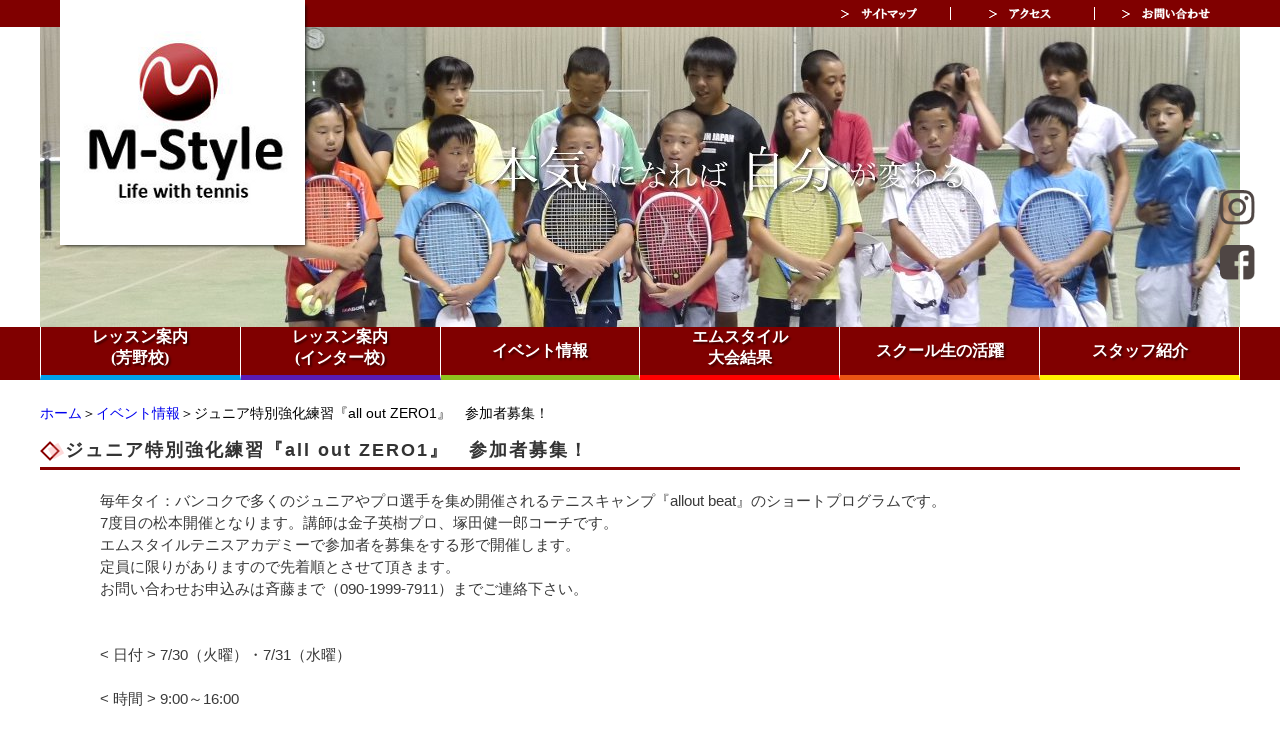

--- FILE ---
content_type: text/html; charset=UTF-8
request_url: https://www.mstyle-tennis.jp/event_information/%E3%82%B8%E3%83%A5%E3%83%8B%E3%82%A2%E7%89%B9%E5%88%A5%E5%BC%B7%E5%8C%96%E7%B7%B4%E7%BF%92%E3%80%8Eall-out-zero1%E3%80%8F%E3%80%80%E5%8F%82%E5%8A%A0%E8%80%85%E5%8B%9F%E9%9B%86%EF%BC%81-3.html
body_size: 5709
content:
<!DOCTYPE html PUBLIC "-//W3C//DTD XHTML 1.0 Transitional//EN" "http://www.w3.org/TR/xhtml1/DTD/xhtml1-transitional.dtd"><html xmlns="http://www.w3.org/1999/xhtml">
	<head>
		<title>ジュニア特別強化練習『all out ZERO1』　参加者募集！ | 松本市、安曇野市のテニススクール　エムスタイル M-Style Tennis Academy</title>
		<meta name="keywords" content="" />
		<meta name="Description" content="" />
		<link rel="alternate" type="application/rss+xml" title="松本市、安曇野市のテニススクール　エムスタイル M-Style Tennis Academy &raquo; ジュニア特別強化練習『all out ZERO1』　参加者募集！ のコメントのフィード" href="https://www.mstyle-tennis.jp/event_information/%e3%82%b8%e3%83%a5%e3%83%8b%e3%82%a2%e7%89%b9%e5%88%a5%e5%bc%b7%e5%8c%96%e7%b7%b4%e7%bf%92%e3%80%8eall-out-zero1%e3%80%8f%e3%80%80%e5%8f%82%e5%8a%a0%e8%80%85%e5%8b%9f%e9%9b%86%ef%bc%81-3.html/feed" />
<link rel='stylesheet' id='style-desktop-css'  href='https://www.mstyle-tennis.jp/wp-content/uploads/sites/5/css/style0_17249800_1573791902.css?ver=3.9.2' type='text/css' media='all' />
<link rel='stylesheet' id='stylenote-desktop-css'  href='https://www.mstyle-tennis.jp/wp-content/uploads/sites/5/css/stylenote0_69937700_1573796685.css?ver=3.9.2' type='text/css' media='all' />
<link rel='stylesheet' id='style-css'  href='https://www.mstyle-tennis.jp/wp-content/themes/maxpress_mstyle/style.css?ver=3.9.2' type='text/css' media='all' />
<link rel='stylesheet' id='topform-css'  href='https://www.mstyle-tennis.jp/wp-content/themes/maxpress_mstyle/topform.css?ver=3.9.2' type='text/css' media='all' />
<link rel='stylesheet' id='facebox-css'  href='https://www.mstyle-tennis.jp/facebox/facebox.css?ver=3.9.2' type='text/css' media='all' />
<script type='text/javascript' src='https://www.mstyle-tennis.jp/wp-includes/js/jquery/jquery.js?ver=1.11.0'></script>
<script type='text/javascript' src='https://www.mstyle-tennis.jp/wp-includes/js/jquery/jquery-migrate.min.js?ver=1.2.1'></script>
<script type='text/javascript' src='https://www.mstyle-tennis.jp/facebox/facebox.js?ver=3.9.2'></script>
<script type='text/javascript' src='https://www.mstyle-tennis.jp/wp-content/plugins/js/jquery.bxslider/jquery.bxslider.js?ver=3.9.2'></script>
<link rel="EditURI" type="application/rsd+xml" title="RSD" href="https://www.mstyle-tennis.jp/xmlrpc.php?rsd" />
<link rel="wlwmanifest" type="application/wlwmanifest+xml" href="https://www.mstyle-tennis.jp/wp-includes/wlwmanifest.xml" /> 
<link rel='prev' title='2019夏企画☆ジュニア練習会（7/29～8/20）　参加者募集！' href='https://www.mstyle-tennis.jp/event_information/2019%e5%a4%8f%e4%bc%81%e7%94%bb%e2%98%86%e3%82%b8%e3%83%a5%e3%83%8b%e3%82%a2%e7%b7%b4%e7%bf%92%e4%bc%9a%ef%bc%88729%ef%bd%9e820%ef%bc%89%e3%80%80%e5%8f%82%e5%8a%a0%e8%80%85%e5%8b%9f%e9%9b%86.html' />
<link rel='next' title='2019エムスタイル夏季ジュニア大会（8/10、8/11）受付中・初心者大歓迎！！' href='https://www.mstyle-tennis.jp/event_information/2019%e3%82%a8%e3%83%a0%e3%82%b9%e3%82%bf%e3%82%a4%e3%83%ab%e5%a4%8f%e5%ad%a3%e3%82%b8%e3%83%a5%e3%83%8b%e3%82%a2%e5%a4%a7%e4%bc%9a%ef%bc%88810%e3%80%81811%ef%bc%89%e7%94%b3%e8%be%bc%e3%81%bf.html' />
<meta name="generator" content="WordPress 3.9.2" />
<link rel='canonical' href='https://www.mstyle-tennis.jp/event_information/%e3%82%b8%e3%83%a5%e3%83%8b%e3%82%a2%e7%89%b9%e5%88%a5%e5%bc%b7%e5%8c%96%e7%b7%b4%e7%bf%92%e3%80%8eall-out-zero1%e3%80%8f%e3%80%80%e5%8f%82%e5%8a%a0%e8%80%85%e5%8b%9f%e9%9b%86%ef%bc%81-3.html' />
<link rel='shortlink' href='https://www.mstyle-tennis.jp/?p=2051' />
<link rel="alternate" media="handheld" type="text/html" href="https://www.mstyle-tennis.jp/event_information/%E3%82%B8%E3%83%A5%E3%83%8B%E3%82%A2%E7%89%B9%E5%88%A5%E5%BC%B7%E5%8C%96%E7%B7%B4%E7%BF%92%E3%80%8Eall-out-zero1%E3%80%8F%E3%80%80%E5%8F%82%E5%8A%A0%E8%80%85%E5%8B%9F%E9%9B%86%EF%BC%81-3.html" />
	<style>
		#wp-admin-bar-comments{display:none;}
	</style>
	<script>
		jQuery(document).ready(function(){
			jQuery("#wp-admin-bar-wp-logo").html('<a class="ab-item"><span class="ab-icon"></span></a>');
			jQuery("#wp-admin-bar-my-sites-list").find("a[href$='/wp-admin/post-new.php']").parent().remove();
			jQuery("#wp-admin-bar-my-sites-list").find("a[href$='/wp-admin/edit-comments.php']").parent().remove();
		});
	</script>	<link rel="shortcut icon" href="https://www.mstyle-tennis.jp/wp-content/uploads/sites/5/favicon.ico" />	<meta name="google-site-verification" content="fHkfSLaV70IT0MMrGQHT8uKnk125fbXI7lD3gSUFOoA" /><!-- Global site tag (gtag.js) - Google Analytics -->
<script async src="https://www.googletagmanager.com/gtag/js?id=G-B1DZHMS2NK"></script>
<script>
  window.dataLayer = window.dataLayer || [];
  function gtag(){dataLayer.push(arguments);}
  gtag('js', new Date());

  gtag('config', 'G-B1DZHMS2NK');
</script>

<script language="javascript" type="text/javascript">
//<![CDATA[
var cvc_loc0=(window.location.protocol == "https:")? "https://secure.comodo.net/trustlogo/javascript/trustlogo.js" :
"http://www.trustlogo.com/trustlogo/javascript/trustlogo.js";
document.writeln('<scr' + 'ipt language="JavaScript" src="'+cvc_loc0+'" type="text\/javascript">' + '<\/scr' + 'ipt>');
//]]>
</script>

<link rel="apple-touch-icon" sizes="180x180" href="/wp-content/uploads/sites/5/apple-touch-icon.png">
<link rel="icon" type="image/png" sizes="32x32" href="/wp-content/uploads/sites/5/favicon-32x32.png">
<link rel="icon" type="image/png" sizes="16x16" href="/wp-content/uploads/sites/5/favicon-16x16.png">

<meta name="description" content="長野県松本市、安曇野市のテニススクール　エムスタイル テニスアカデミーです。ジュニアレッスン、一般レッスン、トップコーチが丁寧にわかりやすくレッスンをします。">
<meta property="og:description" content="長野県松本市、安曇野市のテニススクール　エムスタイル テニスアカデミーです。ジュニアレッスン、一般レッスン、トップコーチが丁寧にわかりやすくレッスンをします。">

	<style type="text/css">.recentcomments a{display:inline !important;padding:0 !important;margin:0 !important;}</style>
		<script type="text/javascript">
		jQuery(function(){

		 jQuery(".radio").each(function(){
				if(jQuery(this).is(':checked')){
					jQuery(this).after('<span class="radio checked"></span>');
					}else{
						jQuery(this).after('<span class="radio"></span>');
					}
			});
		jQuery(".radio").change(function(){
				jQuery('.radio:not(:checked)').next('span').removeClass('checked');
				jQuery(this).next('span').addClass('checked');
			});
});


</script>


	</head>
	<body id="event_information">
		<a name="top"></a>
			<div id="header">
				<div id="dynamic-header">
						<div id="headermenu2-container">
	<div id="headermenu2-inner">		<a href="/"><img class="logoimage" src="https://www.mstyle-tennis.jp/wp-content/uploads/sites/5/Logo.png" alt="エムスタイルテニスアカデミー" /></a>	<ul class="headermenu2-box clearfix">		<li>
			<a href="/sitemap" target="_parent"><img src="https://www.mstyle-tennis.jp/wp-content/uploads/sites/5/headersubmenu1.png" onmouseover="this.src='https://www.mstyle-tennis.jp/wp-content/uploads/sites/5/headersubmenu1_on.png'" onmouseout="this.src='https://www.mstyle-tennis.jp/wp-content/uploads/sites/5/headersubmenu1.png'" alt="サイトマップ" /></a>
		</li>
		<li>
			<a href="/access" target="_parent"><img src="https://www.mstyle-tennis.jp/wp-content/uploads/sites/5/headersubmenu2.png" onmouseover="this.src='https://www.mstyle-tennis.jp/wp-content/uploads/sites/5/headersubmenu2_on.png'" onmouseout="this.src='https://www.mstyle-tennis.jp/wp-content/uploads/sites/5/headersubmenu2.png'" alt="アクセス" /></a>
		</li>
		<li>
			<a href="/contactus" target="_parent"><img src="https://www.mstyle-tennis.jp/wp-content/uploads/sites/5/headersubmenu3.png" onmouseover="this.src='https://www.mstyle-tennis.jp/wp-content/uploads/sites/5/headersubmenu3_on.png'" onmouseout="this.src='https://www.mstyle-tennis.jp/wp-content/uploads/sites/5/headersubmenu3.png'" alt="お問い合わせ" /></a>
		</li>
		</ul>
	</div>
	</div>	<p class="header-image"><img src="https://www.mstyle-tennis.jp/wp-content/uploads/sites/5/hotspring_bg.jpg" alt="hotspring_bg" title="hotspring_bg" /></p>	<script type="text/javascript">
		jQuery(window).load(function(){
				setTimeout(function(){
			var height = jQuery(".header-image img").height();
			jQuery(".header-image").css("height",height);
				    },100);

		});

	</script><div class="navcolor">
<div class="bgph-wrap nav-bgph">
          <ul class="nav-list">
            <li class="on"><a href="/lesson_yoshino">レッスン案内<br>(芳野校)</a></li>
            <li><a href="/lesson_inter">レッスン案内<br>(インター校)</a></li>
            <li><a href="/event_information" style="line-height: 48px;">イベント情報</a></li>
            <li><a href="/game_results">エムスタイル<br>大会結果</a></li>
            <li><a href="/activity" style="line-height: 48px;">スクール生の活躍</a></li>
            <li><a href="/staff" style="line-height: 48px;">スタッフ紹介</a>
            </li>
          </ul>
        </div>
</div>
<style type="text/css">
<!--
.snsicon {
  position: absolute;
  right: 15px;
  top: 25%;
}
.snsicon a {
  display: block;
  padding: 10px;
}
.snsicon a img {
  max-width: 35px;
}
@media screen and (max-width: 768px) {
.snsicon {
  display: none;
}
}
-->
</style>

<div class="snsicon">
	<a href="https://www.instagram.com/m_style.tennis1423/" target="_blnak"><img src="/wp-content/uploads/sites/5/icon_instagram.png" alt="Instagram"></a>
	<a href="https://www.facebook.com/people/%E3%82%A8%E3%83%A0%E3%82%B9%E3%82%BF%E3%82%A4%E3%83%AB%E3%83%86%E3%83%8B%E3%82%B9%E3%82%A2%E3%82%AB%E3%83%87%E3%83%9F%E3%83%BC/100054601622912/?ref=page_internal&locale=de_DE" target="_blnak"><img src="/wp-content/uploads/sites/5/icon_facebook-rect.png" alt="Facebook"></a>
</div>


				</div>
			</div>
		<div id="wrapper">
			<div id="container" class="clearfix">
				<div id="main">
					<div id="neck">
							<div id="breadcrumbs">
		<a href="/">ホーム</a>＞<a href="/event_information">イベント情報</a>＞ジュニア特別強化練習『all out ZERO1』　参加者募集！
	</div>	<div id="masthead"><h1>ジュニア特別強化練習『all out ZERO1』　参加者募集！</h1></div>					</div>
	<div class="texts clearfix">
		<div class="text">
			毎年タイ：バンコクで多くのジュニアやプロ選手を集め開催されるテニスキャンプ『allout beat』のショートプログラムです。<br>7度目の松本開催となります。講師は金子英樹プロ、塚田健一郎コーチです。<br>エムスタイルテニスアカデミーで参加者を募集をする形で開催します。<br>定員に限りがありますので先着順とさせて頂きます。<br>お問い合わせお申込みは斉藤まで（090-1999-7911）までご連絡下さい。<br><br><br>&lt; 日付 &gt; 7/30（火曜）・7/31（水曜）<br><br>&lt; 時間 &gt; 9:00～16:00<br><br>&lt; 場所 &gt; やまびこドーム<br><br>&lt; 参加費 &gt;<font size="5">　20,000 </font>円<br><br>※対象は小学１年生～高校3年生、経験者であればレベルは問いません。
		</div>
	</div>					<div id="knee">
							<div id="inquiry">
		<a href="/inquiry?cf_field_1=https%3A%2F%2Fwww.mstyle-tennis.jp%2Fevent_information%2F%25e3%2582%25b8%25e3%2583%25a5%25e3%2583%258b%25e3%2582%25a2%25e7%2589%25b9%25e5%2588%25a5%25e5%25bc%25b7%25e5%258c%2596%25e7%25b7%25b4%25e7%25bf%2592%25e3%2580%258eall-out-zero1%25e3%2580%258f%25e3%2580%2580%25e5%258f%2582%25e5%258a%25a0%25e8%2580%2585%25e5%258b%259f%25e9%259b%2586%25ef%25bc%2581-3.html&cf_field_2=%E3%82%B8%E3%83%A5%E3%83%8B%E3%82%A2%E7%89%B9%E5%88%A5%E5%BC%B7%E5%8C%96%E7%B7%B4%E7%BF%92%E3%80%8Eall+out+ZERO1%E3%80%8F%E3%80%80%E5%8F%82%E5%8A%A0%E8%80%85%E5%8B%9F%E9%9B%86%EF%BC%81"><img src="/wp-content/uploads/sites/5/inquiry.png" alt="お問い合わせ"></a>
	</div>	<div class="navigation clearfix">		<span class="previous">« <a href="https://www.mstyle-tennis.jp/event_information/2019%e5%a4%8f%e4%bc%81%e7%94%bb%e2%98%86%e3%82%b8%e3%83%a5%e3%83%8b%e3%82%a2%e7%b7%b4%e7%bf%92%e4%bc%9a%ef%bc%88729%ef%bd%9e820%ef%bc%89%e3%80%80%e5%8f%82%e5%8a%a0%e8%80%85%e5%8b%9f%e9%9b%86.html">2019夏企画☆ジュニア練習会（7/29～8/20）　参加者募集！</a></span>		<span class="next"><a href="https://www.mstyle-tennis.jp/event_information/2019%e3%82%a8%e3%83%a0%e3%82%b9%e3%82%bf%e3%82%a4%e3%83%ab%e5%a4%8f%e5%ad%a3%e3%82%b8%e3%83%a5%e3%83%8b%e3%82%a2%e5%a4%a7%e4%bc%9a%ef%bc%88810%e3%80%81811%ef%bc%89%e7%94%b3%e8%be%bc%e3%81%bf.html">2019エムスタイル夏季ジュニア大会（8/10、8/11）受付中・初心者大歓迎！！</a> »</span>	</div>	<div class="scroll-to-top">
		<a href="#top"><img src="/wp-content/uploads/sites/5/scroll-to-top.png" alt="scroll-to-top" title="scroll-to-top" /></a>
	</div>
<div class="picturemenu">
  <a href="/contactus">
	  <img src="/wp-content/uploads/sites/5/contact.jpg">
  </a>
  <a href="/access">
	  <img src="/wp-content/uploads/sites/5/access.jpg">
  </a>
  <a href="/rental">
	  <img src="/wp-content/uploads/sites/5/rental.jpg">
  </a>
  <a href="/stringing">
	  <img src="/wp-content/uploads/sites/5/gattohari.jpg" style="margin-right: 0px;">
  </a>
</div>

					</div>
				</div>
				<div id="sidebar">
									</div>
			</div>
		</div>
			<div id="footer">
				<div class="menu-footer-container"><ul id="menu-footer" class="menu"><li id="menu-item-593" class="menu-item menu-item-type-post_type menu-item-object-page menu-item-593"><a href="https://www.mstyle-tennis.jp/lesson_yoshino">レッスン案内（芳野校）</a></li>
<li id="menu-item-2229" class="menu-item menu-item-type-post_type menu-item-object-page menu-item-2229"><a href="https://www.mstyle-tennis.jp/lesson_inter">レッスン案内（インター校）</a></li>
<li id="menu-item-596" class="menu-item menu-item-type-post_type menu-item-object-page menu-item-596"><a href="https://www.mstyle-tennis.jp/game_results">エムスタイル大会結果</a></li>
<li id="menu-item-619" class="menu-item menu-item-type-taxonomy menu-item-object-category menu-item-619"><a href="https://www.mstyle-tennis.jp/activity">スクール生の活躍</a></li>
<li id="menu-item-594" class="menu-item menu-item-type-taxonomy menu-item-object-category current-event_information-ancestor current-menu-parent current-event_information-parent menu-item-594"><a href="https://www.mstyle-tennis.jp/event_information">イベント情報</a></li>
<li id="menu-item-591" class="menu-item menu-item-type-post_type menu-item-object-page menu-item-591"><a href="https://www.mstyle-tennis.jp/staff">スタッフ紹介</a></li>
<li id="menu-item-361" class="menu-item menu-item-type-post_type menu-item-object-page menu-item-361"><a href="https://www.mstyle-tennis.jp/sitemap">サイトマップ</a></li>
<li id="menu-item-385" class="menu-item menu-item-type-post_type menu-item-object-page menu-item-385"><a href="https://www.mstyle-tennis.jp/access">アクセス</a></li>
<li id="menu-item-362" class="menu-item menu-item-type-post_type menu-item-object-page menu-item-362"><a href="https://www.mstyle-tennis.jp/contactus">お問い合わせ</a></li>
</ul></div>	<div id="footerdisp" class="clearfix">
		<div id="footerdisp_inner">
			<div id="footerdisp_details">
				<div><img src="https://www.mstyle-tennis.jp/wp-content/uploads/sites/5/footerlaptop.png" alt="エムスタイルテニスアカデミー ロゴ" title="エムスタイルテニスアカデミー" /></div>
				<div>
					<strong>芳野校</strong><br/>
					〒399-0002<br/>
					長野県松本市芳野14-23<br/>
					TEL / FAX：0263-88-5008 <br/>
				</div>
				<div>
					<strong>インター校</strong><br/>
					〒390-1241<br/>
					長野県松本市新村2933-11<br/>
					※問い合わせに関しましては、芳野校まで <br/>
				</div>
<!--
				<div>
					<strong>安曇野校</strong><br/>
					〒399-8204<br/>
					長野県安曇野市豊科高家4882<br/>(南部総合公園テニスコート)<br/>
					※問い合わせに関しましては、芳野校まで <br/>
				</div>
-->
				<div class="comodoseal"><script type="text/javascript">TrustLogo("https://www.mstyle-tennis.jp/dvcomodo/comodo_secure_100x85_transp.png", "CL1", "none");</script></div>
			</div>
		</div>
	</div>	<p class="copyright">© Copyright M-Style Tennis Academy all right Reserved.</p>							</div>

	<script>
		jQuery(document).ready(function(){
			jQuery("[id^='wp-admin-bar-edit'] + [id!='wp-admin-bar-edit-profile']").css("backgroundColor", "#21759B");
			jQuery("[id^='wp-admin-bar-edit'] + [id!='wp-admin-bar-edit-profile']").css("backgroundImage", "-moz-linear-gradient(50% 100%, #21759B, #3084AA 5px)");
		});
	</script>	<script>
		jQuery(document).ready(function(){
			// アドミンバーの文言を変更
			// 「編集 投稿タイプ」 を 「投稿タイプの編集」に
			var abitem = jQuery("#wp-admin-bar-edit .ab-item").html();
			var newabitem = null;
			if(abitem) var abitems = abitem.split(" ");
			if(abitems) newabitem = abitems[1] + "の" + abitems[0];
			if(newabitem) jQuery("#wp-admin-bar-edit .ab-item").html(newabitem);
			jQuery("#wp-admin-bar-edit .ab-item").css("backgroundColor", "#21759B");
			jQuery("#wp-admin-bar-edit .ab-item").css("backgroundImage", "-moz-linear-gradient(50% 100%, #21759B, #3084AA 5px)");
		});
	</script>	<script type="text/javascript">
		jQuery(document).ready(function(){jQuery('a[rel*=facebox]').facebox()});
	</script><script type="text/javascript">

  var _gaq = _gaq || [];
  _gaq.push(['_setAccount', 'UA-80745834-1']);
  _gaq.push(['_trackPageview']);

  (function() {
    var ga = document.createElement('script'); ga.type = 'text/javascript'; ga.async = true;
    ga.src = ('https:' == document.location.protocol ? 'https://ssl' : 'http://www') + '.google-analytics.com/ga.js';
    var s = document.getElementsByTagName('script')[0]; s.parentNode.insertBefore(ga, s);
  })();

</script><script>
	jQuery(document).ready(function(){
		jQuery("#slide-mainslide>ul").bxSlider({
			mode: 'fade',
			speed: 500,
			infiniteLoop: true,
			captions: false,
			ticker: false,
			tickerHover: false,
			useCSS: true,
			controls: false,
			autoControls: false,
			auto: true,
			autoStart: true,
			nextText: 'Next',
			prevText: 'Prev',
			startText: 'Start',
			stopText: 'Stop',
			minSlides: 1,
			maxSlides: 1,
			slideWidth: 0,
			slideMargin: 0
		});
	});
</script>	</body>
</html>


--- FILE ---
content_type: text/css
request_url: https://www.mstyle-tennis.jp/wp-content/uploads/sites/5/css/stylenote0_69937700_1573796685.css?ver=3.9.2
body_size: 5576
content:
div#headermenu2-inner {
	width: 1200px;
	position: relative;
	margin: 0 auto;
}
div#headermenu2-inner .logoimage {
	position: absolute;
	left: 20px;
	top: 0px;
	z-index: 99;
}
div#headermenu2-inner .contimage {
	position: absolute;
	right: 8px;
	top: 310px;
	z-index: 99;
}



.picturemenu {
  max-width: 1200px;
  width: 100%;
  margin:0 auto;
}


.picturemenu img {
  margin-right :74px;
}

.picturemenu a:hover {
    text-decoration: none;
}


/* ******************** TOP見出し******************** */ 

div.lists-telop div.slogan h2::before,
div.lists-telop div.slogan h2::after {
  position: absolute;
  bottom: -4px;
  left: 0;
  content: '';
  height: 4px;
}
div.lists-telop div.slogan h2::before {
  z-index: 2;
  width: 30%;
  background-color: #800000;
}
div.lists-telop div.slogan h2::after {
  width: 100%;
  background: -webkit-repeating-linear-gradient(45deg, #fff, #fff 2px, #aaa 2px, #aaa 4px);
  background: repeating-linear-gradient(45deg, #fff, #fff 2px, #9f3a3a  2px, #9f3a3a  4px);
}


/* ******************** 見出し******************** */ 

div#masthead h1:before,div#masthead h1:after{
  content:"";
  display:block;
  width:10px;
  height:10px;
  border:2px solid #800;
  position:absolute;
  top:11px;
  left:3px;
  -webkit-transform: rotate(45deg);
  -moz-transform: rotate(45deg);
  -o-transform: rotate(45deg);
  -ms-transform: rotate(45deg);
  transform: rotate(45deg);
}

div#masthead h1:after{
  top:12px;
  left:10px;
  height:12px;
  width:12px;
  -webkit-transform: rotate(60deg);
  -moz-transform: rotate(60deg);
  -o-transform: rotate(60deg);
  -ms-transform: rotate(60deg);
  transform: rotate(60deg);
  border:none;
  background:rgba(250, 129, 129, 0.3);
}




div.lists-telop div.slogan h2:before,div.lists-telop div.slogan h2:after{
  position: absolute;
  bottom: -4px;
  left: 0;
  content: '';
  height: 4px;
}

div.lists-telop div.slogan h2:before{
  z-index: 2;
  width: 20%;
  background-color: #800000;
}

div.lists-telop div.slogan h2:after{
  width: 100%;
  background: -webkit-repeating-linear-gradient(45deg, #fff, #fff 2px, #aaa 2px, #aaa 4px);
  background: repeating-linear-gradient(45deg, #fff, #fff 2px, #9f3a3a  2px, #9f3a3a  4px);
}
}

/***********************/
/* Googleマップ */
/***********************/

/* スマホの表示 */
@media screen and (max-width: 900px) {
.ggmap iframe,
.ggmap object,
.ggmap embed {
width:100%;
    margin: 0 !important;
    padding: 0 !important;
}
}

.ggmap {
    max-width: 1280px;
    width: 100%;
    text-align: center;
}

 
.ggmap iframe,
.ggmap object,
.ggmap embed {
width: 900px;
padding-left: 0px;
margin-left: 20px;
margin-bottom: 20px;
}



div.strapline h3:before{
  position: absolute;
  left: -6px;
  bottom: 0;
  content: '';
  width: 6px;
  height: 50%;
  background-color: #800000;
}


div.byline h4:before {
    position: absolute;
    content: '';
    width: 17px;
    height: 17px;
    background: #800000;
    /* border-radius: 50%; */
    top: 25%;
    left: 0;
    margin-top: -7px;
}
div.byline h4:after {
    position: absolute;
    content: '';
    width: 4px;
    height: 4px;
    border-top: solid 1px #fff;
    border-right: solid 1px #fff;
    -webkit-transform: rotate(45deg);
    transform: rotate(45deg);
    top: 25%;
    left: 5px;
    margin-top: -1px;
}

div.comodoseal {
    text-align: right !important;
    float: right !important;
    margin-top: 60px !important;
}

/***********************/
/* ヘッダーメニュー */
/***********************/

.navcolor{
  background:#800000;
}

.nav-bgph{
  width:100%;
  max-width:1200px;
  margin:0 auto;
}

ul.nav-list {
    display: flex;
}

.clearfix {
    padding: 0px;
}

.nav-bgph ul li {
    width: 50%;
    float: left;
    background: #800000;
    border-right: 1px solid #fff;
    list-style-type: none;
}

.nav-bgph ul li a {
    display: block;
    color: #fff;
    text-align: center;
    font-size: 1em;
    cursor: pointer;
    text-decoration: none;
    text-shadow: 2px 2px 2px rgba(0, 0, 0, 0.5);
    font-family: "Yu Mincho", "YuMincho", serif;
    font-weight: bold;
    border-style: none;
}

a:focus{
    outline: none;
}

@media screen and (min-width: 641px){
  .nav-bgph ul li {
      width: 25%;
  }
}

.nav-bgph ul li:hover {
    background: #000;
}

.nav-bgph ul li:nth-of-type(1) {
   border-bottom: 5px solid #00a0e9;
   border-left:1px solid #fff;
}

.nav-bgph ul li:nth-of-type(1):hover  {
   background:#00a0e9;
}

.nav-bgph ul li:nth-of-type(2) {
   border-bottom: 5px solid #591bb4;
}

.nav-bgph ul li:nth-of-type(2):hover  {
   background:#591bb4;
}

.nav-bgph ul li:nth-of-type(3) {
   border-bottom: 5px solid #8ec31f;
}

.nav-bgph ul li:nth-of-type(3):hover  {
   background:#8ec31f;
}

.nav-bgph ul li:nth-of-type(4) {
   border-bottom: 5px solid #ff0000;
}

.nav-bgph ul li:nth-of-type(4):hover  {
   background:#ff0000;
}

.nav-bgph ul li:nth-of-type(5) {
   border-bottom: 5px solid #ea5413;
}

.nav-bgph ul li:nth-of-type(5):hover  {
   background:#ea5413;
}

.nav-bgph ul li:nth-of-type(6) {
   border-bottom: 5px solid #fff100;
}

.nav-bgph ul li:nth-of-type(6):hover  {
   background:#fff100;#e61874
}

.nav-bgph ul li:nth-of-type(7) {
   border-bottom: 5px solid #e61874;
}

.nav-bgph ul li:nth-of-type(7):hover  {
   background:#e61874;
}


--- FILE ---
content_type: text/css
request_url: https://www.mstyle-tennis.jp/wp-content/themes/maxpress_mstyle/style.css?ver=3.9.2
body_size: 484
content:
/*
Theme Name: Maxpress(M-Style)
Theme URI: http://maxline.co.jp
Author: the Maxpress Team
Author URI: http://maxline.co.jp/
Description: 2015年09月版のMaxpress テーマ（wrapperからheader、footerを外に出した物）
Version: 1.2
License: このテーマは商用ライセンスです 無断複写禁止,転売等は厳禁です
Tags: maxpress, light, custom-menu, editor-style, featured-image-header, featured-images, full-width-template, post-formats, theme-options
*/
